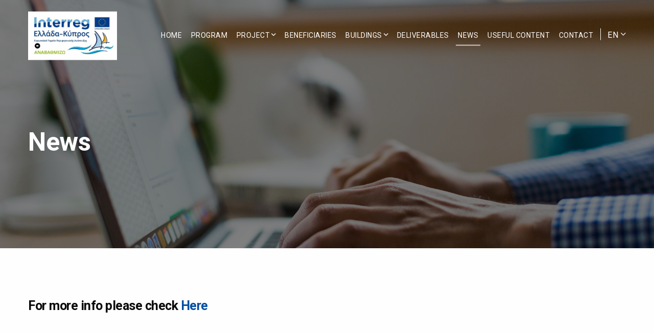

--- FILE ---
content_type: text/html; charset=utf-8
request_url: https://anavathmezo.eu/en/news/
body_size: 3129
content:
<!doctype html>

<html class="no-js" lang="en">

<head>
    <meta charset="utf-8" />
    <meta http-equiv="X-UA-Compatible" content="IE=edge,chrome=1" />
    <meta name="viewport" content="width=device-width, initial-scale=1.0">
    
    
<title>
    
        Νέα
    
</title>

<meta name="description" content=""/>

<!-- Schema.org markup for Google+ -->
<meta itemprop="name" content="Νέα">
<meta itemprop="description" content="">

    
    <meta itemprop="image" content="https://anavathmizo-live-7e249e26239e468b941c3e-c51cc7c.divio-media.org/images/pexels-burst-374720.original.jpg">

<!-- Twitter Card data -->
<meta name="twitter:card" content="summary_large_image">
<meta name="twitter:title" content="Νέα">
<meta name="twitter:description" content="">
<!-- Twitter summary card with large image must be at least 280x150px -->

    
    <meta name="twitter:image:src" content="https://anavathmizo-live-7e249e26239e468b941c3e-c51cc7c.divio-media.org/images/pexels-burst-374720.original.jpg">

<!-- Open Graph data -->
<meta property="og:title" content="Νέα"/>
<meta property="og:type" content="website"/>

    
    <meta property="og:image" content="https://anavathmizo-live-7e249e26239e468b941c3e-c51cc7c.divio-media.org/images/pexels-burst-374720.original.jpg"/>

<meta property="og:description" content=""/>
<meta property="og:site_name" content="Νέα"/>
<meta property="og:url" content="https://anavathmizo-stage.us.aldryn.io/en/news/"/>
<link rel="alternate" hreflang="x-default" href="https://anavathmizo-stage.us.aldryn.io/en/news/"/>
<link rel="canonical" href="https://anavathmizo-stage.us.aldryn.io/en/news/"/>
    
    <link rel="apple-touch-icon" sizes="180x180" href="/static/img/favicons/apple-touch-icon.png">
<link rel="icon" type="image/png" sizes="32x32" href="/static/img/favicons/favicon-32x32.png">
<link rel="icon" type="image/png" sizes="16x16" href="/static/img/favicons/favicon-16x16.png">
<link rel="manifest" href="/static/img/favicons/site.webmanifest">
<link rel="mask-icon" href="/static/img/favicons/safari-pinned-tab.svg" color="#5bbad5">
<link rel="shortcut icon" href="/static/img/favicons/favicon.ico">
<meta name="msapplication-TileColor" content="#da532c">
<meta name="msapplication-config" content="/static/img/favicons/browserconfig.xml">
<meta name="theme-color" content="#ffffff">
    <link rel="stylesheet" href="/static/css/app.css">
</head>

<body>
    
        


<nav class="menu__container  ">
    <div class="grid-container large menu__wrapper">
        <a class="menu__logo" href="/">
            <!--<img alt="" src="https://anavathmizo-live-7e249e26239e468b941c3e-c51cc7c.divio-media.org/documents/interreg_logo.svg">-->
            <img alt="Anavathmizw logo" src="/static/img/logos/anavathmizw_logo.jpg">
        </a>
        <div class="overlay" id="overlay">
            <ul class="vertical large-horizontal menu overlay-menu" id="main-menu"
                data-responsive-menu="accordion large-dropdown" data-multi-open="false">
                
                
                    
                    <li>
                        <a href="/en/">HOME</a>
                    </li>
                        
                
                
                
                    
                    

                        <li >
                            <a href="/en/program/">PROGRAM</a>
                        </li>
                    
                
                    
                    
                        <li >
                            <a href="/en/project/">PROJECT</a>
                            <ul class="menu vertical nested">
                                
                                    <li>
                                        <a href="/en/project/about-the-project/"
                                           >
                                            About the Project</a>
                                    </li>
                                
                                    <li>
                                        <a href="/en/project/actions/"
                                           >
                                            The Actions</a>
                                    </li>
                                
                                    <li>
                                        <a href="/en/project/visual-content/"
                                           >
                                            Visual Content</a>
                                    </li>
                                
                            </ul>
                        </li>
                    
                
                    
                    

                        <li >
                            <a href="/en/beneficiaries/">BENEFICIARIES</a>
                        </li>
                    
                
                    
                    
                        <li >
                            <a href="/en/buildings/">BUILDINGS</a>
                            <ul class="menu vertical nested">
                                
                                    <li>
                                        <a href="/en/buildings/%CF%80%CF%81%CE%BF%CE%B5%CE%B4%CF%81%CE%B9%CE%BA%CF%8C-%CE%BC%CE%AD%CE%B3%CE%B1%CF%81%CE%BF/"
                                           >
                                            Presidential Palace of the Republic of Cyprus</a>
                                    </li>
                                
                                    <li>
                                        <a href="/en/buildings/%CE%BB%CF%8C%CF%84%CE%B6%CE%B9%CE%B1-%CE%B4%CE%B7%CE%BC%CE%B1%CF%81%CF%87%CE%B5%CE%AF%CE%BF-%CE%B7%CF%81%CE%B1%CE%BA%CE%BB%CE%B5%CE%AF%CE%BF%CF%85-%CE%BA%CF%81%CE%AE%CF%84%CE%B7%CF%82/"
                                           >
                                            Loggia - Town Hall of Heraklion, Crete</a>
                                    </li>
                                
                            </ul>
                        </li>
                    
                
                    
                    

                        <li >
                            <a href="/en/deliverables/">DELIVERABLES</a>
                        </li>
                    
                
                    
                    

                        <li class="active" >
                            <a href="/en/news/">NEWS</a>
                        </li>
                    
                
                    
                    

                        <li >
                            <a href="/en/%CF%87%CF%81%CE%B7%CF%83%CE%B9%CE%BC%CE%BF-%CF%85%CE%BB%CE%B9%CE%BA%CE%BF/">USEFUL CONTENT</a>
                        </li>
                    
                
                    
                    

                        <li >
                            <a href="/en/contact/">CONTACT</a>
                        </li>
                    
                


                    
                    <div class="sl-nav greek-sl-nav hide-for-large" data-hide-for="large">
                        <ul class="sl-nav-wrapper">
                          <li><span class="lang-selected">EL</span> <i class="fal fa-angle-down" aria-hidden="true"></i>
                            <div class="triangle"></div>
                            <ul class="sl-nav-sub-menu-wrapper">
                                <li><a href="/"><i class="sl-flag flag-gr"></i> <span class="active">EL</span></a></li>
                                <li><a href="/coming-soon"><i class="sl-flag flag-en"></i> <span>EN</span></a></li>
                            </ul>
                          </li>
                        </ul>
                    </div>
            </ul>
            <div class="sl-nav">
                <ul class="sl-nav-wrapper">
                

                  <li><span class="lang-selected">EN</span> <i class="fal fa-angle-down" aria-hidden="true"></i>
                    <div class="triangle"></div>
                  
                    
                    <ul class="sl-nav-sub-menu-wrapper">
                        
                            
                                <li>
                                <form name="el" id="el" action="/i18n/setlang/" method="POST">
                                    <input type="hidden" name="csrfmiddlewaretoken" value="d3BHRPNkn0BNosOQfgQsjFYJUBz5hQZMbMAiKazdB8ShE2nH7Ht2840VdQECpf9y">
                                    <input name="next" type="hidden" value="/news/" />
                                    <input name="language" type="hidden" value="el" />
                                </form>
                                
                                     <a href="#" onclick="document.getElementById('el').submit();return false;"><i class="sl-flag flag-gr"></i> <span>EL</span></a>
                                
                                </li>


                            
                        
                            
                        
                    </ul>
                  
                  </li>
                </ul>
            </div>
        </div>
        <div class="title-bar hide-for-large" data-toggle="main-menu" data-hide-for="large">

            <button class="button-container" id="toggle">
                <span class="top"></span>
                <span class="middle"></span>
                <span class="bottom"></span>
            </button>
        </div>
    </div>
</nav>

    

    
    



<header class="page-header" style="background-image: linear-gradient(to top, rgba(0, 0, 0, 0.5) 100%, rgba(0, 0, 0, 0.5) 100%), url(https://anavathmizo-live-7e249e26239e468b941c3e-c51cc7c.divio-media.org/images/pexels-burst-374720.width-1920.jpg)">
    <!--<div class="page-header__bg" style="background-image:url('https://anavathmizo-live-7e249e26239e468b941c3e-c51cc7c.divio-media.org/images/pexels-burst-374720.width-1920.jpg')"></div>-->
    <div class="grid-container">
        <div class="grid-x">
            <div class="cell page-header__content">
                <h1 class="strong">
                    
                        News
                    
                </h1>
                <p>
                    
                </p>
            </div>
        </div>
    </div>
</header>
    
        
<section
        class="">
    <div class="grid-container">
        <div class="grid-x grid-padding-x centered">
            <div class="cell large-12">
                <p data-block-key="ze6qq"></p><h5 data-block-key="8ko97"><b>For more info please check</b> <a target="_blank" href="https://anavathmezo.eu/el/news/" rel="nofollow">Here</a></h5>
            </div>
        </div>
    </div>

</section>
    


    
        



<footer class="footer">
    <div class="grid-container">
        <div class="grid-x grid-margin-x">
            <div class="cell large-4 footer__logo-container">
                <a class="footer__logo" href="/">
                    <!--<img alt="" src="https://anavathmizo-live-7e249e26239e468b941c3e-c51cc7c.divio-media.org/documents/interreg_logo.svg">-->
                    <img alt="Anavathmizw logo" src="/static/img/logos/anavathmizw_logo.jpg">
                </a>
                
                <p class="social-text">Follow us on:</p>
                <div class="footer__social-media primary-bg">
                    
                    
                    <a href="https://www.facebook.com/anavathmezo/" target="_blank"><i class="fab fa-facebook"></i></a>
                    
                    
                    
                    <a href="https://twitter.com/ucyofficial" target="_blank"><i class="fab fa-twitter"></i></a>
                    
                    
                    
                    <a href="https://www.youtube.com/user/UNIVERSITYOFCYPRUS" target="_blank"><i class="fab fa-youtube"></i></a>
                    
                    
                    
                    <a href="https://www.linkedin.com/company/%CE%B1%CE%BD%CE%B1%CE%B2%CE%B1%CE%B8%CE%BC%CE%B9%CE%B6%CF%89" target="_blank"><i class="fab fa-linkedin"></i></a>
                    
                    
                    
                    <a href="https://instagram.com/universityofcyprus" target="_blank"><i class="fab fa-instagram"></i></a>
                    
                    
                </div>
                
            </div>
            
            
            

    <div class="cell medium-auto small-12">
        <p class="large primary strong">
            SITEMAP
        </p>
        <ul>
            
            
            <li>
                <a href="/en/project/"
                >
                    About the Project
                </a>
            </li>
            
        
            
            <li>
                <a href="/en/beneficiaries/"
                >
                    Beneficiaries
                </a>
            </li>
            
        
            
            <li>
                <a href="/en/project/actions/"
                >
                    The Actions
                </a>
            </li>
            
        
            
            <li>
                <a href="/en/buildings/%CF%80%CF%81%CE%BF%CE%B5%CE%B4%CF%81%CE%B9%CE%BA%CF%8C-%CE%BC%CE%AD%CE%B3%CE%B1%CF%81%CE%BF/"
                >
                    Presidential Palace
                </a>
            </li>
            
        
            
            <li>
                <a href="/en/buildings/%CE%BB%CF%8C%CF%84%CE%B6%CE%B9%CE%B1-%CE%B4%CE%B7%CE%BC%CE%B1%CF%81%CF%87%CE%B5%CE%AF%CE%BF-%CE%B7%CF%81%CE%B1%CE%BA%CE%BB%CE%B5%CE%AF%CE%BF%CF%85-%CE%BA%CF%81%CE%AE%CF%84%CE%B7%CF%82/"
                >
                    Loggia - Town Hall of Heraklion
                </a>
            </li>
            
        
        </ul>

    </div>

    <div class="cell medium-auto small-12">
        <p class="large primary strong">
            CONTACT
        </p>
        <ul>
            
            
            <li>
                <a href="/en/contact/"
                >
                    Contact us
                </a>
            </li>
            
        
        </ul>

    </div>


            
            
        </div>
    </div>
    <hr>
    <div class="footer__credits grid-container grid-x">
        <p>Copyright © 2026. &nbsp; </p>
        <div>
            <p data-block-key="2upek">Website designed and developed by <a target="_blank" href="http://www.pixelactions.com/" rel="nofollow">Pixel Actions</a></p><p data-block-key="4lt5r"></p><p data-block-key="fcouu"><i>The creation of the website is co-funded by the European Union (ERDF) and national funds of Greece and Cyprus. The content of the website is the sole responsibility of the beneficiary&#x27;s name and in any case cannot reflect the opinions of the European Union, the participating countries and the Managing Authority.</i></p>
        </div>
    </div>
</footer>

    
    
<script defer src="https://static.cloudflareinsights.com/beacon.min.js/vcd15cbe7772f49c399c6a5babf22c1241717689176015" integrity="sha512-ZpsOmlRQV6y907TI0dKBHq9Md29nnaEIPlkf84rnaERnq6zvWvPUqr2ft8M1aS28oN72PdrCzSjY4U6VaAw1EQ==" data-cf-beacon='{"version":"2024.11.0","token":"2a3ae25bd8bc4c0db30e371025a69779","r":1,"server_timing":{"name":{"cfCacheStatus":true,"cfEdge":true,"cfExtPri":true,"cfL4":true,"cfOrigin":true,"cfSpeedBrain":true},"location_startswith":null}}' crossorigin="anonymous"></script>
</body>
<script src="/static/js/app.js "></script>

</html>